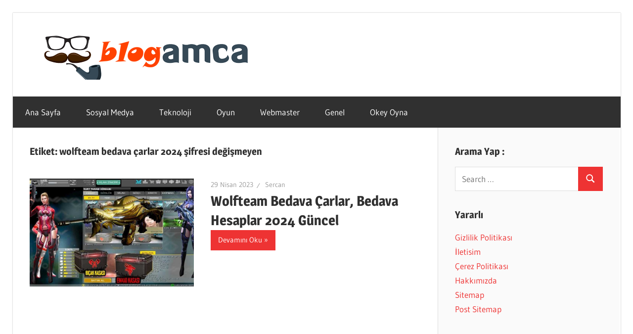

--- FILE ---
content_type: text/html; charset=UTF-8
request_url: https://blogamca.com/tag/wolfteam-bedava-carlar-2024-sifresi-degismeyen/
body_size: 12238
content:
<!DOCTYPE html>
<html lang="tr">

<head>


<meta charset="UTF-8">
<meta name="viewport" content="width=device-width, initial-scale=1">
<link rel="profile" href="https://gmpg.org/xfn/11">
<link rel="alternate" type="application/rss+xml" title="Blogamca fedburner" href="https://feeds.feedburner.com/blogamca/a1dmDz1Kd7J" />
<link rel="pingback" href="https://blogamca.com/xmlrpc.php">
<meta name="google" content="notranslate">
<meta name='robots' content='index, follow, max-image-preview:large, max-snippet:-1, max-video-preview:-1' />

	<!-- This site is optimized with the Yoast SEO plugin v24.5 - https://yoast.com/wordpress/plugins/seo/ -->
	<title>wolfteam bedava çarlar 2024 şifresi değişmeyen arşivleri - Blogamca 2025</title>
	<link rel="canonical" href="https://blogamca.com/tag/wolfteam-bedava-carlar-2024-sifresi-degismeyen/" />
	<meta property="og:locale" content="tr_TR" />
	<meta property="og:type" content="article" />
	<meta property="og:title" content="wolfteam bedava çarlar 2024 şifresi değişmeyen arşivleri - Blogamca 2025" />
	<meta property="og:url" content="https://blogamca.com/tag/wolfteam-bedava-carlar-2024-sifresi-degismeyen/" />
	<meta property="og:site_name" content="Blogamca 2025" />
	<meta name="twitter:card" content="summary_large_image" />
	<script type="application/ld+json" class="yoast-schema-graph">{"@context":"https://schema.org","@graph":[{"@type":"CollectionPage","@id":"https://blogamca.com/tag/wolfteam-bedava-carlar-2024-sifresi-degismeyen/","url":"https://blogamca.com/tag/wolfteam-bedava-carlar-2024-sifresi-degismeyen/","name":"wolfteam bedava çarlar 2024 şifresi değişmeyen arşivleri - Blogamca 2025","isPartOf":{"@id":"https://blogamca.com/#website"},"primaryImageOfPage":{"@id":"https://blogamca.com/tag/wolfteam-bedava-carlar-2024-sifresi-degismeyen/#primaryimage"},"image":{"@id":"https://blogamca.com/tag/wolfteam-bedava-carlar-2024-sifresi-degismeyen/#primaryimage"},"thumbnailUrl":"https://blogamca.com/wp-content/uploads/2020/12/wolfteam-bedava-carlar.jpg","breadcrumb":{"@id":"https://blogamca.com/tag/wolfteam-bedava-carlar-2024-sifresi-degismeyen/#breadcrumb"},"inLanguage":"tr"},{"@type":"ImageObject","inLanguage":"tr","@id":"https://blogamca.com/tag/wolfteam-bedava-carlar-2024-sifresi-degismeyen/#primaryimage","url":"https://blogamca.com/wp-content/uploads/2020/12/wolfteam-bedava-carlar.jpg","contentUrl":"https://blogamca.com/wp-content/uploads/2020/12/wolfteam-bedava-carlar.jpg","width":1024,"height":576,"caption":"wolfteam bedava çarlar"},{"@type":"BreadcrumbList","@id":"https://blogamca.com/tag/wolfteam-bedava-carlar-2024-sifresi-degismeyen/#breadcrumb","itemListElement":[{"@type":"ListItem","position":1,"name":"Ana sayfa","item":"https://blogamca.com/"},{"@type":"ListItem","position":2,"name":"wolfteam bedava çarlar 2024 şifresi değişmeyen"}]},{"@type":"WebSite","@id":"https://blogamca.com/#website","url":"https://blogamca.com/","name":"Blogamca 2025","description":"Teknoloji, Haber, Bilgi - Blogların Amcası","publisher":{"@id":"https://blogamca.com/#organization"},"potentialAction":[{"@type":"SearchAction","target":{"@type":"EntryPoint","urlTemplate":"https://blogamca.com/?s={search_term_string}"},"query-input":{"@type":"PropertyValueSpecification","valueRequired":true,"valueName":"search_term_string"}}],"inLanguage":"tr"},{"@type":"Organization","@id":"https://blogamca.com/#organization","name":"Blogamca","url":"https://blogamca.com/","logo":{"@type":"ImageObject","inLanguage":"tr","@id":"https://blogamca.com/#/schema/logo/image/","url":"https://blogamca.com/wp-content/uploads/2020/10/blogamca.png","contentUrl":"https://blogamca.com/wp-content/uploads/2020/10/blogamca.png","width":470,"height":246,"caption":"Blogamca"},"image":{"@id":"https://blogamca.com/#/schema/logo/image/"}}]}</script>
	<!-- / Yoast SEO plugin. -->


<link rel="alternate" type="application/rss+xml" title="Blogamca 2025 &raquo; akışı" href="https://blogamca.com/feed/" />
<link rel="alternate" type="application/rss+xml" title="Blogamca 2025 &raquo; yorum akışı" href="https://blogamca.com/comments/feed/" />
<link rel="alternate" type="application/rss+xml" title="Blogamca 2025 &raquo; wolfteam bedava çarlar 2024 şifresi değişmeyen etiket akışı" href="https://blogamca.com/tag/wolfteam-bedava-carlar-2024-sifresi-degismeyen/feed/" />
<script type="text/javascript">
/* <![CDATA[ */
window._wpemojiSettings = {"baseUrl":"https:\/\/s.w.org\/images\/core\/emoji\/15.0.3\/72x72\/","ext":".png","svgUrl":"https:\/\/s.w.org\/images\/core\/emoji\/15.0.3\/svg\/","svgExt":".svg","source":{"concatemoji":"https:\/\/blogamca.com\/wp-includes\/js\/wp-emoji-release.min.js?ver=6.5.7"}};
/*! This file is auto-generated */
!function(i,n){var o,s,e;function c(e){try{var t={supportTests:e,timestamp:(new Date).valueOf()};sessionStorage.setItem(o,JSON.stringify(t))}catch(e){}}function p(e,t,n){e.clearRect(0,0,e.canvas.width,e.canvas.height),e.fillText(t,0,0);var t=new Uint32Array(e.getImageData(0,0,e.canvas.width,e.canvas.height).data),r=(e.clearRect(0,0,e.canvas.width,e.canvas.height),e.fillText(n,0,0),new Uint32Array(e.getImageData(0,0,e.canvas.width,e.canvas.height).data));return t.every(function(e,t){return e===r[t]})}function u(e,t,n){switch(t){case"flag":return n(e,"\ud83c\udff3\ufe0f\u200d\u26a7\ufe0f","\ud83c\udff3\ufe0f\u200b\u26a7\ufe0f")?!1:!n(e,"\ud83c\uddfa\ud83c\uddf3","\ud83c\uddfa\u200b\ud83c\uddf3")&&!n(e,"\ud83c\udff4\udb40\udc67\udb40\udc62\udb40\udc65\udb40\udc6e\udb40\udc67\udb40\udc7f","\ud83c\udff4\u200b\udb40\udc67\u200b\udb40\udc62\u200b\udb40\udc65\u200b\udb40\udc6e\u200b\udb40\udc67\u200b\udb40\udc7f");case"emoji":return!n(e,"\ud83d\udc26\u200d\u2b1b","\ud83d\udc26\u200b\u2b1b")}return!1}function f(e,t,n){var r="undefined"!=typeof WorkerGlobalScope&&self instanceof WorkerGlobalScope?new OffscreenCanvas(300,150):i.createElement("canvas"),a=r.getContext("2d",{willReadFrequently:!0}),o=(a.textBaseline="top",a.font="600 32px Arial",{});return e.forEach(function(e){o[e]=t(a,e,n)}),o}function t(e){var t=i.createElement("script");t.src=e,t.defer=!0,i.head.appendChild(t)}"undefined"!=typeof Promise&&(o="wpEmojiSettingsSupports",s=["flag","emoji"],n.supports={everything:!0,everythingExceptFlag:!0},e=new Promise(function(e){i.addEventListener("DOMContentLoaded",e,{once:!0})}),new Promise(function(t){var n=function(){try{var e=JSON.parse(sessionStorage.getItem(o));if("object"==typeof e&&"number"==typeof e.timestamp&&(new Date).valueOf()<e.timestamp+604800&&"object"==typeof e.supportTests)return e.supportTests}catch(e){}return null}();if(!n){if("undefined"!=typeof Worker&&"undefined"!=typeof OffscreenCanvas&&"undefined"!=typeof URL&&URL.createObjectURL&&"undefined"!=typeof Blob)try{var e="postMessage("+f.toString()+"("+[JSON.stringify(s),u.toString(),p.toString()].join(",")+"));",r=new Blob([e],{type:"text/javascript"}),a=new Worker(URL.createObjectURL(r),{name:"wpTestEmojiSupports"});return void(a.onmessage=function(e){c(n=e.data),a.terminate(),t(n)})}catch(e){}c(n=f(s,u,p))}t(n)}).then(function(e){for(var t in e)n.supports[t]=e[t],n.supports.everything=n.supports.everything&&n.supports[t],"flag"!==t&&(n.supports.everythingExceptFlag=n.supports.everythingExceptFlag&&n.supports[t]);n.supports.everythingExceptFlag=n.supports.everythingExceptFlag&&!n.supports.flag,n.DOMReady=!1,n.readyCallback=function(){n.DOMReady=!0}}).then(function(){return e}).then(function(){var e;n.supports.everything||(n.readyCallback(),(e=n.source||{}).concatemoji?t(e.concatemoji):e.wpemoji&&e.twemoji&&(t(e.twemoji),t(e.wpemoji)))}))}((window,document),window._wpemojiSettings);
/* ]]> */
</script>
<link rel='stylesheet' id='wellington-theme-fonts-css' href='https://blogamca.com/wp-content/fonts/9bb4e5ab0af6c2cccb5371cbac7db20d.css?ver=20201110' type='text/css' media='all' />
<style id='wp-emoji-styles-inline-css' type='text/css'>

	img.wp-smiley, img.emoji {
		display: inline !important;
		border: none !important;
		box-shadow: none !important;
		height: 1em !important;
		width: 1em !important;
		margin: 0 0.07em !important;
		vertical-align: -0.1em !important;
		background: none !important;
		padding: 0 !important;
	}
</style>
<link rel='stylesheet' id='wp-block-library-css' href='https://blogamca.com/wp-includes/css/dist/block-library/style.min.css?ver=6.5.7' type='text/css' media='all' />
<style id='classic-theme-styles-inline-css' type='text/css'>
/*! This file is auto-generated */
.wp-block-button__link{color:#fff;background-color:#32373c;border-radius:9999px;box-shadow:none;text-decoration:none;padding:calc(.667em + 2px) calc(1.333em + 2px);font-size:1.125em}.wp-block-file__button{background:#32373c;color:#fff;text-decoration:none}
</style>
<style id='global-styles-inline-css' type='text/css'>
body{--wp--preset--color--black: #000000;--wp--preset--color--cyan-bluish-gray: #abb8c3;--wp--preset--color--white: #ffffff;--wp--preset--color--pale-pink: #f78da7;--wp--preset--color--vivid-red: #cf2e2e;--wp--preset--color--luminous-vivid-orange: #ff6900;--wp--preset--color--luminous-vivid-amber: #fcb900;--wp--preset--color--light-green-cyan: #7bdcb5;--wp--preset--color--vivid-green-cyan: #00d084;--wp--preset--color--pale-cyan-blue: #8ed1fc;--wp--preset--color--vivid-cyan-blue: #0693e3;--wp--preset--color--vivid-purple: #9b51e0;--wp--preset--color--primary: #ee3333;--wp--preset--color--secondary: #d51a1a;--wp--preset--color--tertiary: #bb0000;--wp--preset--color--accent: #3333ee;--wp--preset--color--highlight: #eeee33;--wp--preset--color--light-gray: #fafafa;--wp--preset--color--gray: #999999;--wp--preset--color--dark-gray: #303030;--wp--preset--gradient--vivid-cyan-blue-to-vivid-purple: linear-gradient(135deg,rgba(6,147,227,1) 0%,rgb(155,81,224) 100%);--wp--preset--gradient--light-green-cyan-to-vivid-green-cyan: linear-gradient(135deg,rgb(122,220,180) 0%,rgb(0,208,130) 100%);--wp--preset--gradient--luminous-vivid-amber-to-luminous-vivid-orange: linear-gradient(135deg,rgba(252,185,0,1) 0%,rgba(255,105,0,1) 100%);--wp--preset--gradient--luminous-vivid-orange-to-vivid-red: linear-gradient(135deg,rgba(255,105,0,1) 0%,rgb(207,46,46) 100%);--wp--preset--gradient--very-light-gray-to-cyan-bluish-gray: linear-gradient(135deg,rgb(238,238,238) 0%,rgb(169,184,195) 100%);--wp--preset--gradient--cool-to-warm-spectrum: linear-gradient(135deg,rgb(74,234,220) 0%,rgb(151,120,209) 20%,rgb(207,42,186) 40%,rgb(238,44,130) 60%,rgb(251,105,98) 80%,rgb(254,248,76) 100%);--wp--preset--gradient--blush-light-purple: linear-gradient(135deg,rgb(255,206,236) 0%,rgb(152,150,240) 100%);--wp--preset--gradient--blush-bordeaux: linear-gradient(135deg,rgb(254,205,165) 0%,rgb(254,45,45) 50%,rgb(107,0,62) 100%);--wp--preset--gradient--luminous-dusk: linear-gradient(135deg,rgb(255,203,112) 0%,rgb(199,81,192) 50%,rgb(65,88,208) 100%);--wp--preset--gradient--pale-ocean: linear-gradient(135deg,rgb(255,245,203) 0%,rgb(182,227,212) 50%,rgb(51,167,181) 100%);--wp--preset--gradient--electric-grass: linear-gradient(135deg,rgb(202,248,128) 0%,rgb(113,206,126) 100%);--wp--preset--gradient--midnight: linear-gradient(135deg,rgb(2,3,129) 0%,rgb(40,116,252) 100%);--wp--preset--font-size--small: 13px;--wp--preset--font-size--medium: 20px;--wp--preset--font-size--large: 36px;--wp--preset--font-size--x-large: 42px;--wp--preset--spacing--20: 0.44rem;--wp--preset--spacing--30: 0.67rem;--wp--preset--spacing--40: 1rem;--wp--preset--spacing--50: 1.5rem;--wp--preset--spacing--60: 2.25rem;--wp--preset--spacing--70: 3.38rem;--wp--preset--spacing--80: 5.06rem;--wp--preset--shadow--natural: 6px 6px 9px rgba(0, 0, 0, 0.2);--wp--preset--shadow--deep: 12px 12px 50px rgba(0, 0, 0, 0.4);--wp--preset--shadow--sharp: 6px 6px 0px rgba(0, 0, 0, 0.2);--wp--preset--shadow--outlined: 6px 6px 0px -3px rgba(255, 255, 255, 1), 6px 6px rgba(0, 0, 0, 1);--wp--preset--shadow--crisp: 6px 6px 0px rgba(0, 0, 0, 1);}:where(.is-layout-flex){gap: 0.5em;}:where(.is-layout-grid){gap: 0.5em;}body .is-layout-flex{display: flex;}body .is-layout-flex{flex-wrap: wrap;align-items: center;}body .is-layout-flex > *{margin: 0;}body .is-layout-grid{display: grid;}body .is-layout-grid > *{margin: 0;}:where(.wp-block-columns.is-layout-flex){gap: 2em;}:where(.wp-block-columns.is-layout-grid){gap: 2em;}:where(.wp-block-post-template.is-layout-flex){gap: 1.25em;}:where(.wp-block-post-template.is-layout-grid){gap: 1.25em;}.has-black-color{color: var(--wp--preset--color--black) !important;}.has-cyan-bluish-gray-color{color: var(--wp--preset--color--cyan-bluish-gray) !important;}.has-white-color{color: var(--wp--preset--color--white) !important;}.has-pale-pink-color{color: var(--wp--preset--color--pale-pink) !important;}.has-vivid-red-color{color: var(--wp--preset--color--vivid-red) !important;}.has-luminous-vivid-orange-color{color: var(--wp--preset--color--luminous-vivid-orange) !important;}.has-luminous-vivid-amber-color{color: var(--wp--preset--color--luminous-vivid-amber) !important;}.has-light-green-cyan-color{color: var(--wp--preset--color--light-green-cyan) !important;}.has-vivid-green-cyan-color{color: var(--wp--preset--color--vivid-green-cyan) !important;}.has-pale-cyan-blue-color{color: var(--wp--preset--color--pale-cyan-blue) !important;}.has-vivid-cyan-blue-color{color: var(--wp--preset--color--vivid-cyan-blue) !important;}.has-vivid-purple-color{color: var(--wp--preset--color--vivid-purple) !important;}.has-black-background-color{background-color: var(--wp--preset--color--black) !important;}.has-cyan-bluish-gray-background-color{background-color: var(--wp--preset--color--cyan-bluish-gray) !important;}.has-white-background-color{background-color: var(--wp--preset--color--white) !important;}.has-pale-pink-background-color{background-color: var(--wp--preset--color--pale-pink) !important;}.has-vivid-red-background-color{background-color: var(--wp--preset--color--vivid-red) !important;}.has-luminous-vivid-orange-background-color{background-color: var(--wp--preset--color--luminous-vivid-orange) !important;}.has-luminous-vivid-amber-background-color{background-color: var(--wp--preset--color--luminous-vivid-amber) !important;}.has-light-green-cyan-background-color{background-color: var(--wp--preset--color--light-green-cyan) !important;}.has-vivid-green-cyan-background-color{background-color: var(--wp--preset--color--vivid-green-cyan) !important;}.has-pale-cyan-blue-background-color{background-color: var(--wp--preset--color--pale-cyan-blue) !important;}.has-vivid-cyan-blue-background-color{background-color: var(--wp--preset--color--vivid-cyan-blue) !important;}.has-vivid-purple-background-color{background-color: var(--wp--preset--color--vivid-purple) !important;}.has-black-border-color{border-color: var(--wp--preset--color--black) !important;}.has-cyan-bluish-gray-border-color{border-color: var(--wp--preset--color--cyan-bluish-gray) !important;}.has-white-border-color{border-color: var(--wp--preset--color--white) !important;}.has-pale-pink-border-color{border-color: var(--wp--preset--color--pale-pink) !important;}.has-vivid-red-border-color{border-color: var(--wp--preset--color--vivid-red) !important;}.has-luminous-vivid-orange-border-color{border-color: var(--wp--preset--color--luminous-vivid-orange) !important;}.has-luminous-vivid-amber-border-color{border-color: var(--wp--preset--color--luminous-vivid-amber) !important;}.has-light-green-cyan-border-color{border-color: var(--wp--preset--color--light-green-cyan) !important;}.has-vivid-green-cyan-border-color{border-color: var(--wp--preset--color--vivid-green-cyan) !important;}.has-pale-cyan-blue-border-color{border-color: var(--wp--preset--color--pale-cyan-blue) !important;}.has-vivid-cyan-blue-border-color{border-color: var(--wp--preset--color--vivid-cyan-blue) !important;}.has-vivid-purple-border-color{border-color: var(--wp--preset--color--vivid-purple) !important;}.has-vivid-cyan-blue-to-vivid-purple-gradient-background{background: var(--wp--preset--gradient--vivid-cyan-blue-to-vivid-purple) !important;}.has-light-green-cyan-to-vivid-green-cyan-gradient-background{background: var(--wp--preset--gradient--light-green-cyan-to-vivid-green-cyan) !important;}.has-luminous-vivid-amber-to-luminous-vivid-orange-gradient-background{background: var(--wp--preset--gradient--luminous-vivid-amber-to-luminous-vivid-orange) !important;}.has-luminous-vivid-orange-to-vivid-red-gradient-background{background: var(--wp--preset--gradient--luminous-vivid-orange-to-vivid-red) !important;}.has-very-light-gray-to-cyan-bluish-gray-gradient-background{background: var(--wp--preset--gradient--very-light-gray-to-cyan-bluish-gray) !important;}.has-cool-to-warm-spectrum-gradient-background{background: var(--wp--preset--gradient--cool-to-warm-spectrum) !important;}.has-blush-light-purple-gradient-background{background: var(--wp--preset--gradient--blush-light-purple) !important;}.has-blush-bordeaux-gradient-background{background: var(--wp--preset--gradient--blush-bordeaux) !important;}.has-luminous-dusk-gradient-background{background: var(--wp--preset--gradient--luminous-dusk) !important;}.has-pale-ocean-gradient-background{background: var(--wp--preset--gradient--pale-ocean) !important;}.has-electric-grass-gradient-background{background: var(--wp--preset--gradient--electric-grass) !important;}.has-midnight-gradient-background{background: var(--wp--preset--gradient--midnight) !important;}.has-small-font-size{font-size: var(--wp--preset--font-size--small) !important;}.has-medium-font-size{font-size: var(--wp--preset--font-size--medium) !important;}.has-large-font-size{font-size: var(--wp--preset--font-size--large) !important;}.has-x-large-font-size{font-size: var(--wp--preset--font-size--x-large) !important;}
.wp-block-navigation a:where(:not(.wp-element-button)){color: inherit;}
:where(.wp-block-post-template.is-layout-flex){gap: 1.25em;}:where(.wp-block-post-template.is-layout-grid){gap: 1.25em;}
:where(.wp-block-columns.is-layout-flex){gap: 2em;}:where(.wp-block-columns.is-layout-grid){gap: 2em;}
.wp-block-pullquote{font-size: 1.5em;line-height: 1.6;}
</style>
<link rel='stylesheet' id='ez-toc-css' href='https://blogamca.com/wp-content/plugins/easy-table-of-contents/assets/css/screen.min.css?ver=2.0.72' type='text/css' media='all' />
<style id='ez-toc-inline-css' type='text/css'>
div#ez-toc-container .ez-toc-title {font-size: 120%;}div#ez-toc-container .ez-toc-title {font-weight: 500;}div#ez-toc-container ul li {font-size: 95%;}div#ez-toc-container ul li {font-weight: 500;}div#ez-toc-container nav ul ul li {font-size: 90%;}
.ez-toc-container-direction {direction: ltr;}.ez-toc-counter ul{counter-reset: item ;}.ez-toc-counter nav ul li a::before {content: counters(item, '.', decimal) '. ';display: inline-block;counter-increment: item;flex-grow: 0;flex-shrink: 0;margin-right: .2em; float: left; }.ez-toc-widget-direction {direction: ltr;}.ez-toc-widget-container ul{counter-reset: item ;}.ez-toc-widget-container nav ul li a::before {content: counters(item, '.', decimal) '. ';display: inline-block;counter-increment: item;flex-grow: 0;flex-shrink: 0;margin-right: .2em; float: left; }
</style>
<link rel='stylesheet' id='wellington-stylesheet-css' href='https://blogamca.com/wp-content/themes/wellington/style.css?ver=2.1.9' type='text/css' media='all' />
<style id='wellington-stylesheet-inline-css' type='text/css'>
.site-title, .site-description { position: absolute; clip: rect(1px, 1px, 1px, 1px); width: 1px; height: 1px; overflow: hidden; }
</style>
<link rel='stylesheet' id='wellington-safari-flexbox-fixes-css' href='https://blogamca.com/wp-content/themes/wellington/assets/css/safari-flexbox-fixes.css?ver=20200420' type='text/css' media='all' />
<!--[if lt IE 9]>
<script type="text/javascript" src="https://blogamca.com/wp-content/themes/wellington/assets/js/html5shiv.min.js?ver=3.7.3" id="html5shiv-js"></script>
<![endif]-->
<script type="text/javascript" src="https://blogamca.com/wp-content/themes/wellington/assets/js/svgxuse.min.js?ver=1.2.6" id="svgxuse-js"></script>
<link rel="https://api.w.org/" href="https://blogamca.com/wp-json/" /><link rel="alternate" type="application/json" href="https://blogamca.com/wp-json/wp/v2/tags/3214" /><link rel="EditURI" type="application/rsd+xml" title="RSD" href="https://blogamca.com/xmlrpc.php?rsd" />
<meta name="generator" content="WordPress 6.5.7" />
<style type="text/css" id="custom-background-css">
body.custom-background { background-color: #ffffff; }
</style>
	<link rel="icon" href="https://blogamca.com/wp-content/uploads/2019/11/Blogamca-logoo-1-150x150.png" sizes="32x32" />
<link rel="icon" href="https://blogamca.com/wp-content/uploads/2019/11/Blogamca-logoo-1.png" sizes="192x192" />
<link rel="apple-touch-icon" href="https://blogamca.com/wp-content/uploads/2019/11/Blogamca-logoo-1.png" />
<meta name="msapplication-TileImage" content="https://blogamca.com/wp-content/uploads/2019/11/Blogamca-logoo-1.png" />
<!-- Google tag (gtag.js) -->
<script async src="https://www.googletagmanager.com/gtag/js?id=G-S9B4GLEY10"></script>
<script>
  window.dataLayer = window.dataLayer || [];
  function gtag(){dataLayer.push(arguments);}
  gtag('js', new Date());

  gtag('config', 'G-S9B4GLEY10');
</script>
<script type="application/ld+json">
{
"@context": "https://schema.org",
 "@type": "LocalBusiness",
  "name": "Blog Amca",
  "logo": "https://blogamca.com/wp-content/uploads/2019/12/cropped-blogamca.png",
  "image": "https://blogamca.com/wp-content/uploads/2019/12/cropped-blogamca.png",
  "description": "Güncel, özgün ve ücretsiz makaleler paylaşan bir kişisel blog sitesi diyebiliriz. Oyun, hesap, sosyal medya ve çok daha fazla konuda bilgi burada.",
  "url": "https://blogamca.com",
  "telephone": "+905448547477",
  "priceRange": "$",
  "address": {
    "@type": "PostalAddress",
    "streetAddress": "Turgut Reis Mh.",
    "addressLocality": "Sultanbeyli",
  "addressRegion": "İstanbul",
    "postalCode": "34930",
    "addressCountry": "TR"
  },
  "openingHoursSpecification": {
    "@type": "OpeningHoursSpecification",
    "dayOfWeek": [
      "Monday",
      "Tuesday",
      "Wednesday",
      "Thursday",
      "Friday",
      "Saturday",
      "Sunday"
    ],
    "opens": "00:00",
    "closes": "23:59"
  },
  "sameAs": [
"https://tr.pinterest.com/blogamcacom/_profile/",
"https://www.goodreads.com/user/show/177300176-blogamca",
"https://www.cake.me/me/blogamcacom",
"https://maps.roadtrippers.com/people/blogamcacom",
"https://apk.tw/space-uid-7200842.html",
"https://buyandsellhair.com/author/blogamcacom/",
"https://writexo.com/share/gz0rg280",
"http://bbs.sdhuifa.com/home.php?mod=space&uid=877271",
"https://jszst.com.cn/home.php?mod=space&uid=5877317",
"https://www.wikidot.com/user:info/blogamcacom",
"https://miarroba.com/blogamcacom",
"https://disqus.com/by/blogamca/about/",
"https://independent.academia.edu/BlogAmca",
"https://www.fundable.com/user-1183454",
"https://www.deviantart.com/blogamcacom",
"https://os.mbed.com/users/blogamcacom/",
"https://hubpages.com/@blogamca",
"http://www.jbt4.com/home.php?mod=space&uid=8635065",
"https://tapas.io/blogamcacom",
"http://www.rohitab.com/discuss/user/2871433-blogamcacom/",
"https://iszene.com/user-287804.html",
"https://sketchfab.com/blogamcacom",
"https://www.giveawayoftheday.com/forums/profile/864788",
"https://3dprintboard.com/member.php?161867-blogamcacom",
"https://www.anime-planet.com/users/blogamcacom",
"https://www.myminifactory.com/users/blogamcacom",
"https://www.nintendo-master.com/profil/blogamcacom",
"https://kuula.co/profile/blogamcacom",
"https://kktix.com/user/7572623",
"https://confengine.com/user/blog-amca",
"https://hypothes.is/users/blogamcacom",
"https://www.openstreetmap.org/user/BlogAmcaCom",
"https://ficwad.com/a/blogamcacom",
"https://vocal.media/authors/blog-amca",
"https://giphy.com/channel/blogamcacom",
"https://speakerdeck.com/blogamcacom",
"https://www.bitchute.com/channel/fNaXUuD72Pj9",
"https://www.designspiration.com/blogamcacom/",
"https://hackerone.com/blogamcacom",
"https://roomstyler.com/users/blogamcacom",
"https://www.bitsdujour.com/profiles/wVfTNG",
"https://forum.index.hu/User/UserDescription?u=2110392",
"https://booklog.jp/users/blogamcacom/profile",
"https://luvly.co/users/blogamcacom",
"https://www.shippingexplorer.net/en/user/blogamcacom/173576",
"https://the-dots.com/users/blog-amca-1948228",
"https://www.magcloud.com/user/petrolkrizi",
"https://files.fm/blogamcacom/info",
"http://www.fanart-central.net/user/blogamcacom/profile",
"https://forum.singaporeexpats.com/memberlist.php?mode=viewprofile&u=677993",
"https://community.hodinkee.com/members/blogamcacom",
"https://www.weddingbee.com/members/blogamcacom/",
"https://suzuri.jp/blogamcacom",
"https://www.artstation.com/blogamca7/profile",
"https://quomon.es/Profile/blogamcacom",
"http://freestyler.ws/user/555658/blogamcacom",
"https://www.iniuria.us/forum/member.php?573758-blogamcacom",
"https://dreevoo.com/profile.php?pid=826133",
"https://doodleordie.com/profile/blogamcacom",
"https://www.soshified.com/forums/user/623446-blogamcacom/",
"https://whyp.it/users/87820/blogamcacom",
"https://www.checkli.com/blogamca",
"https://hackaday.io/blogamcacom",
"https://triberr.com/blogamca",
"https://forum.kryptronic.com/profile.php?id=218592",
"https://m.jingdexian.com/home.php?mod=space&uid=4777665",
"https://pixabay.com/users/51105552/",
"http://www.haxorware.com/forums/member.php?action=profile&uid=385444",
"https://my.omsystem.com/members/blogamcacom",
"https://rapidapi.com/user/blogamcacom",
"https://www.stylevore.com/user/blogamcacom",
"https://hashnode.com/@blogamcacom",
"https://blogamcacom.mypixieset.com/",
"http://prsync.com/blogamca/",
"https://menwiki.men/wiki/User_talk:Blogamcacom",
"https://codeberg.org/blogamcacom",
"https://cameradb.review/wiki/User_talk:Blogamcacom",
"https://funsilo.date/wiki/User_talk:Blogamcacom",
"https://timeoftheworld.date/wiki/User_talk:Blogamcacom",
"https://www.giantbomb.com/profile/blogamcacom/",
"https://www.ameba.jp/profile/general/blogamcacom/",
"https://www.mazafakas.com/user/profile/7209190",
"https://www.rctech.net/forum/members/blogamcacom-483828.html",
"https://www.hogwartsishere.com/1736246/",
"https://wpfr.net/support/utilisateurs/blogamcacom/",
"https://schoolido.lu/user/blogamcacom/",
"https://www.fuelly.com/driver/blogamca",
"https://newspicks.com/user/11553981/",
"https://www.canadavisa.com/canada-immigration-discussion-board/members/blogamcacom.1296551/#about",
"https://www.elephantjournal.com/profile/blogamcacom/",
"https://king-wifi.win/wiki/User_talk:Blogamcacom",
"https://robertsspaceindustries.com/en/citizens/blogamcacom",
"https://hanson.net/users/blogamcacom",
"https://www.flyingv.cc/users/1374019",
"https://letterboxd.com/blogamcacom/",
"https://talk.plesk.com/members/blogamcacom.431974/#about",
"https://hub.docker.com/u/blogamcacom",
"https://500px.com/p/blogamcacom?view=photos",
"https://qna.habr.com/user/blogamcacom",
"https://3dwarehouse.sketchup.com/user/62297221-6547-4ec6-8b22-9245a489f7ca",
"https://www.spigotmc.org/members/blogamcacom.2327607/#info",
"https://stocktwits.com/blogamcacom",
"https://varecha.pravda.sk/profil/blogamcacom/o-mne/",
"https://www.bandlab.com/blogamcacom",
"https://www.speedrun.com/users/blogamcacom",
"https://photoclub.canadiangeographic.ca/profile/21640880",
"https://reactos.org/forum/memberlist.php?mode=viewprofile&u=149775",
"https://velog.io/@blogamcacom/about",
"https://www.anobii.com/en/01a4931213cc72f74f/profile/activity",
"https://app.talkshoe.com/user/blogamcacom",
"https://www.dermandar.com/user/blogamcacom/",
"https://www.chordie.com/forum/profile.php?id=2343552",
"https://www.jetphotos.com/photographer/560373",
"https://www.facer.io/u/blogamca",
"https://www.faneo.es/users/blogamcacom/",
"https://malt-orden.info/userinfo.php?uid=406518",
"https://slatestarcodex.com/author/blogamcacom/",
"https://postgresconf.org/users/blog-amca",
"https://zrzutka.pl/profile/blogamca-813908",
"https://www.rwaq.org/users/blogamcacom-20250701133755/",
"https://secondstreet.ru/profile/blogamcacom/",
"https://www.hoaxbuster.com/redacteur/blogamca",
"https://golden-forum.com/memberlist.php?mode=viewprofile&u=190326",
"https://www.udrpsearch.com/user/blogamca",
"https://jerseyboysblog.com/forum/member.php?action=profile&uid=39829",
"https://jobs.lajobsportal.org/profiles/6829003-blog-amca",
"https://bulkwp.com/support-forums/users/blogamcacom/",
"https://www.ozbargain.com.au/user/567704",
"https://www.bloggportalen.se/BlogPortal/view/ReportBlog?id=250242",
"http://phpbt.online.fr/profile.php?mode=view&uid=54176",
"https://pc.poradna.net/users/993943781-blogamcacom",
"https://www.investagrams.com/Profile/blogamca",
"https://www.atozed.com/forums/user-38295.html",
"https://community.wongcw.com/blogamcacom",
"https://vc.ru/id5064918",
"https://biomolecula.ru/authors/71193",
"https://jobs.suncommunitynews.com/profiles/6829200-blog-amca",
"https://community.jamf.com/t5/user/viewprofilepage/user-id/192840",
"https://jobs.westerncity.com/profiles/6829522-blog-amca",
"https://www.skypixel.com/users/djiuser-jupzg2xtmfmg",
"https://cfgfactory.com/user/318467",
"https://jobs.landscapeindustrycareers.org/profiles/6829566-blog-amca",
"https://www.postman.com/blogamca",
"https://en.islcollective.com/portfolio/12607125",
"https://www.criminalelement.com/members/blogamcacom/profile/",
"https://www.ebluejay.com/feedbacks/view_feedback/blogamca",
"https://forum.oceandatalab.com/user-17483.html",
"https://gamblingtherapy.org/forum/users/blogamcacom/",
"https://dev.muvizu.com/Profile/blogamcacom/Latest",
"https://uno-en-ligne.com/profile.php?user=396622",
"https://activepages.com.au/profile/blogamcacom",
"https://poipiku.com/11910014/",
"https://musikersuche.musicstore.de/profil/blogamca/",
"https://fora.babinet.cz/profile.php?section=personal&id=84411",
"https://bbcovenant.guildlaunch.com/users/blog/6679997/?mode=view&gid=97523",
"https://log.concept2.com/profile/2641967",
"https://swaay.com/u/blogamcacom/about/",
"https://soundcloud.com/blogamca",
"https://www.twitch.tv/blogamca22",
"https://www.behance.net/blogamca",
"https://www.instapaper.com/p/blogamca",
"https://www.gta5-mods.com/users/blogamca",
"https://coub.com/blogamca",
"https://myanimelist.net/profile/blogamca",
"https://my.archdaily.com/us/@blogamca",
"https://tawk.to/blogamca",
"https://blogamca.hashnode.dev/blogamca",
"https://www.gaiaonline.com/profiles/blogamca/46648671/",
"https://audiomack.com/blogamca",
"https://leetcode.com/blogamca/",
"https://coolors.co/u/blogamca",
"https://unsplash.com/@blogamca",
"https://blogamca.jimdosite.com/",
"https://www.zazzle.com/mbr/238562922730632921",
"https://www.brownbook.net/user-profile/5465118/",
"https://reedsy.com/discovery/user/blogamca",
"https://www.hackerearth.com/@jihab85242",
"https://wakelet.com/@blogamca18018",
"https://peatix.com/user/21769176",
"https://penzu.com/public/083bb6166e202571",
"https://experiment.com/users/bblogamca",
"https://www.pearltrees.com/blogamca",
"https://wefunder.com/blogamca",
"https://imageevent.com/blogamca",
"https://friendtalk.mn.co/members/23490638",
"https://slides.com/blogamca/",
"https://www.demilked.com/author/blogamca/",
"https://www.pubpub.org/user/blog-amca",
"https://opencollective.com/blog-amca",
"https://endurable-locust-000.notion.site/Blogamca-35ff34a5775e433597f5fe0da4f2349b",
"https://pastelink.net/fmh5la44",
"https://fairygodboss.com/users/profile/AK3fS6mqYR/blogamca",
"https://www.codingame.com/profile/10f9fc1500d6660f2e93f6ab38e6d88b4227406",
"https://www.jigsawplanet.com/blogamca?viewas=12d1cc2fe9b8",
"https://gitlab.com/blogamca",
"https://www.intensedebate.com/people/blogamca",
"https://pxhere.com/en/photographer/4231932",
"https://www.longisland.com/profile/blogamca/",
"https://anyflip.com/homepage/pvfpj",
"https://pinshape.com/users/3986506-blogamca",
"https://allmyfaves.com/blogamca",
"https://www.warriorforum.com/members/blogamca.html",
"https://www.pexels.com/@blog-amca-1165439332/",
"https://www.slideserve.com/blogamca",
"https://www.divephotoguide.com/user/blogamca",
"https://camp-fire.jp/profile/blogamca",
"https://subscribe.ru/author/31406075",
"https://issuu.com/blogamca",
"https://replit.com/@jihab85242",
"https://fliphtml5.com/tr/homepage/eydim/blogamca/",
"https://www.free-ebooks.net/profile/1559001/blog-amca",
"http://qooh.me/blogamca",
"https://pubhtml5.com/homepage/kpgep/",
"https://justpaste.it/as6yb",
"https://www.liveinternet.ru/users/blogamca/blog",
"https://profile.hatena.ne.jp/blogamca/profile",
"https://www.indiegogo.com/individuals/37551991",
"https://www.mixcloud.com/blogamca/",
"https://taz.de/!ku155326/",
"https://list.ly/blogamca/lists",
"https://blogamca.mystrikingly.com/",
"https://www.ted.com/profiles/46659356",
"https://blogamcaa.threadless.com/about",
"https://knowyourmeme.com/users/blog-amca"
  ]
}
</script>
</head>

<body class="archive tag tag-wolfteam-bedava-carlar-2024-sifresi-degismeyen tag-3214 custom-background wp-custom-logo wp-embed-responsive post-layout-one-column">

	
	<div id="header-top" class="header-bar-wrap"></div>

	<div id="page" class="hfeed site">

		<a class="skip-link screen-reader-text" href="#content">Skip to content</a>

		
		<header id="masthead" class="site-header clearfix" role="banner">

			<div class="header-main container clearfix">

				<div id="logo" class="site-branding clearfix">

					<a href="https://blogamca.com/" class="custom-logo-link" rel="home"><img width="470" height="93" src="https://blogamca.com/wp-content/uploads/2019/12/cropped-blogamca.png" class="custom-logo" alt="Blogamca 2025" decoding="async" srcset="https://blogamca.com/wp-content/uploads/2019/12/cropped-blogamca.png 470w, https://blogamca.com/wp-content/uploads/2019/12/cropped-blogamca-300x59.png 300w" sizes="(max-width: 470px) 100vw, 470px" /></a>					
			<p class="site-title"><a href="https://blogamca.com/" rel="home">Blogamca 2025</a></p>

								
			<p class="site-description">Teknoloji, Haber, Bilgi &#8211; Blogların Amcası</p>

			
				</div><!-- .site-branding -->

				<div class="header-widgets clearfix">

					
				</div><!-- .header-widgets -->

			</div><!-- .header-main -->

			

	<div id="main-navigation-wrap" class="primary-navigation-wrap">

		
		<button class="primary-menu-toggle menu-toggle" aria-controls="primary-menu" aria-expanded="false" >
			<svg class="icon icon-menu" aria-hidden="true" role="img"> <use xlink:href="https://blogamca.com/wp-content/themes/wellington/assets/icons/genericons-neue.svg#menu"></use> </svg><svg class="icon icon-close" aria-hidden="true" role="img"> <use xlink:href="https://blogamca.com/wp-content/themes/wellington/assets/icons/genericons-neue.svg#close"></use> </svg>			<span class="menu-toggle-text">Navigation</span>
		</button>

		<div class="primary-navigation">

			<nav id="site-navigation" class="main-navigation" role="navigation"  aria-label="Primary Menu">

				<ul id="primary-menu" class="menu"><li id="menu-item-342" class="menu-item menu-item-type-custom menu-item-object-custom menu-item-home menu-item-342"><a href="https://blogamca.com/">Ana Sayfa</a></li>
<li id="menu-item-340" class="menu-item menu-item-type-taxonomy menu-item-object-category menu-item-340"><a href="https://blogamca.com/kategori/sosyal-medya/">Sosyal Medya</a></li>
<li id="menu-item-220" class="menu-item menu-item-type-taxonomy menu-item-object-category menu-item-220"><a href="https://blogamca.com/kategori/teknoloji/">Teknoloji</a></li>
<li id="menu-item-163" class="menu-item menu-item-type-custom menu-item-object-custom menu-item-163"><a href="https://blogamca.com/kategori/oyun/">Oyun</a></li>
<li id="menu-item-347" class="menu-item menu-item-type-taxonomy menu-item-object-category menu-item-347"><a href="https://blogamca.com/kategori/webmaster/">Webmaster</a></li>
<li id="menu-item-341" class="menu-item menu-item-type-taxonomy menu-item-object-category menu-item-341"><a href="https://blogamca.com/kategori/genel/">Genel</a></li>
<li id="menu-item-4930" class="menu-item menu-item-type-custom menu-item-object-custom menu-item-4930"><a href="https://www.okeyoyna.com">Okey Oyna</a></li>
</ul>			</nav><!-- #site-navigation -->

		</div><!-- .primary-navigation -->

	</div>



		</header><!-- #masthead -->

		
		
		
		
		<div id="content" class="site-content container clearfix">

	<section id="primary" class="content-archive content-area">
		<main id="main" class="site-main" role="main">

		
			<header class="page-header">

				<h1 class="archive-title">Etiket: <span>wolfteam bedava çarlar 2024 şifresi değişmeyen</span></h1>				
			</header><!-- .page-header -->

			<div id="post-wrapper" class="post-wrapper clearfix">

				
<div class="post-column clearfix">

	<article id="post-273" class="post-273 post type-post status-publish format-standard has-post-thumbnail hentry category-oyun tag-wolfteam-bedava-carlar tag-wolfteam-bedava-carlar-2024 tag-wolfteam-bedava-carlar-2024-5-yildiz tag-wolfteam-bedava-carlar-2024-gercek tag-wolfteam-bedava-carlar-2024-guncel tag-wolfteam-bedava-carlar-2024-nakitli tag-wolfteam-bedava-carlar-2024-sifresi-degismeyen tag-wolfteam-bedava-carlar-2024-taklali tag-wolfteam-bedava-hesaplar tag-wolfteam-bedava-hesaplar-2024">

		
			<a class="wp-post-image-link" href="https://blogamca.com/wolfteam-bedava-carlar-hesaplar-2020-guncel/" rel="bookmark">
				<img width="880" height="576" src="https://blogamca.com/wp-content/uploads/2020/12/wolfteam-bedava-carlar-880x576.jpg" class="attachment-post-thumbnail size-post-thumbnail wp-post-image" alt="wolfteam bedava çarlar" decoding="async" fetchpriority="high" srcset="https://blogamca.com/wp-content/uploads/2020/12/wolfteam-bedava-carlar-880x576.jpg 880w, https://blogamca.com/wp-content/uploads/2020/12/wolfteam-bedava-carlar-120x80.jpg 120w" sizes="(max-width: 880px) 100vw, 880px" />			</a>

			
		<header class="entry-header">

			<div class="entry-meta"><span class="meta-date"><a href="https://blogamca.com/wolfteam-bedava-carlar-hesaplar-2020-guncel/" title="12:46" rel="bookmark"><time class="entry-date published updated" datetime="2023-04-29T12:46:00+03:00">29 Nisan 2023</time></a></span><span class="meta-author"> <span class="author vcard"><a class="url fn n" href="https://blogamca.com/author/uflee/" title="View all posts by Sercan" rel="author">Sercan</a></span></span></div>
			<h2 class="entry-title"><a href="https://blogamca.com/wolfteam-bedava-carlar-hesaplar-2020-guncel/" rel="bookmark">Wolfteam Bedava Çarlar, Bedava Hesaplar 2024 Güncel</a></h2>
		</header><!-- .entry-header -->

		<div class="entry-content entry-excerpt clearfix">
						
			<a href="https://blogamca.com/wolfteam-bedava-carlar-hesaplar-2020-guncel/" class="more-link">Devamını Oku</a>

					</div><!-- .entry-content -->

	</article>

</div>

			</div>

			
		
		</main><!-- #main -->
	</section><!-- #primary -->

	
	<section id="secondary" class="sidebar widget-area clearfix" role="complementary">

		<aside id="search-2" class="widget widget_search clearfix"><div class="widget-header"><h3 class="widget-title">Arama Yap :</h3></div>
<form role="search" method="get" class="search-form" action="https://blogamca.com/">
	<label>
		<span class="screen-reader-text">Search for:</span>
		<input type="search" class="search-field"
			placeholder="Search &hellip;"
			value="" name="s"
			title="Search for:" />
	</label>
	<button type="submit" class="search-submit">
		<svg class="icon icon-search" aria-hidden="true" role="img"> <use xlink:href="https://blogamca.com/wp-content/themes/wellington/assets/icons/genericons-neue.svg#search"></use> </svg>		<span class="screen-reader-text">Search</span>
	</button>
</form>
</aside><aside id="custom_html-2" class="widget_text widget widget_custom_html clearfix"><div class="widget-header"><h3 class="widget-title">Yararlı</h3></div><div class="textwidget custom-html-widget"><a href="https://blogamca.com/gizlilik-politikasi/">Gizlilik Politikası</a><br /> 

<a href="https://blogamca.com/iletisim/"> İletisim </a><br/>

<a href="https://blogamca.com/cerez-politikasi/">Çerez Politikası</a><br />

<a href="https://blogamca.com/hakkimizda/">Hakkımızda</a><br />

<a href="https://blogamca.com/sitemap_index.xml">Sitemap</a><br />

<a href="https://blogamca.com/post-sitemap.xml">Post Sitemap</a><br />

<script async src="https://pagead2.googlesyndication.com/pagead/js/adsbygoogle.js?client=ca-pub-7616138995079251"
     crossorigin="anonymous"></script>

</div></aside><aside id="block-2" class="widget widget_block widget_text clearfix">
<p></p>
</aside>
	</section><!-- #secondary -->



	</div><!-- #content -->

	
	<div id="footer" class="footer-wrap">

		<footer id="colophon" class="site-footer container clearfix" role="contentinfo">

			
			<div id="footer-text" class="site-info">
				
	<span class="credit-link">
		WordPress Theme: Wellington by ThemeZee.	</span>

				</div><!-- .site-info -->

		</footer><!-- #colophon -->

	</div>

</div><!-- #page -->
<span style="font-size:8px;">
<a href="https://kilpatrickspub.com/" title="deneme bonusu">deneme bonusu</a><!-- 26.05.2024 - 26.11.2024 S:NGHS21000 -->
<a href="https://slashphone.com" title="canlı casino">canlı casino</a><!-- 13.10.2024 - 13.01.2025 S:Z.S.ZZ20000 -->
<a href="https://www.bukharaa.com" title="canlı casino">canlı casino</a><!-- 12.01.2025 - 12.07.2025 S:Z.S.ZZ20000 -->
<a href="https://www.balmoralresort.com/about/" title="bahis siteleri - casino siteleri">bahis siteleri - casino siteleri</a><!-- 09.04.2025 - 09.07.2025 S:Z.S.ZZ20000 -->
<a href="https://betgitt.com" title="betgit">betgit</a><!-- 04.11.2024 - 04.02.2025 S:RGS2000 -->
<a href="https://www.internationalsleepcharity.org/" title="Deneme bonusu veren siteler">Deneme bonusu veren siteler</a><!-- 08.10.2025 - 08.01.2026 TEAM : LA2002 -->
<a href="https://www.wrightwayhyundai.com/" title="Deneme bonusu veren siteler">Deneme bonusu veren siteler</a><!-- 08.10.2025 - 08.01.2026 TEAM : LA2002 -->
<a href="https://www.bitesbubblesandjazz.com/" title="Deneme bonusu veren siteler">Deneme bonusu veren siteler</a><!-- 08.10.2025 - 08.01.2026 TEAM : LA2002 -->
<a href="https://shopperboard.com/" title="Deneme bonusu veren siteler">Deneme bonusu veren siteler</a><!-- 08.10.2025 - 08.01.2026 TEAM : LA2002 -->
<a href="https://www.saplingcorp.com/" title="Deneme bonusu veren siteler">Deneme bonusu veren siteler</a><!-- 08.10.2025 - 08.01.2026 TEAM : LA2002 -->
</span>
<script type="text/javascript" id="wellington-navigation-js-extra">
/* <![CDATA[ */
var wellingtonScreenReaderText = {"expand":"Expand child menu","collapse":"Collapse child menu","icon":"<svg class=\"icon icon-expand\" aria-hidden=\"true\" role=\"img\"> <use xlink:href=\"https:\/\/blogamca.com\/wp-content\/themes\/wellington\/assets\/icons\/genericons-neue.svg#expand\"><\/use> <\/svg>"};
/* ]]> */
</script>
<script type="text/javascript" src="https://blogamca.com/wp-content/themes/wellington/assets/js/navigation.min.js?ver=20220224" id="wellington-navigation-js"></script>
<script defer src="https://static.cloudflareinsights.com/beacon.min.js/vcd15cbe7772f49c399c6a5babf22c1241717689176015" integrity="sha512-ZpsOmlRQV6y907TI0dKBHq9Md29nnaEIPlkf84rnaERnq6zvWvPUqr2ft8M1aS28oN72PdrCzSjY4U6VaAw1EQ==" data-cf-beacon='{"version":"2024.11.0","token":"41aaca483f8b4c788fcbef6a175c5d0d","r":1,"server_timing":{"name":{"cfCacheStatus":true,"cfEdge":true,"cfExtPri":true,"cfL4":true,"cfOrigin":true,"cfSpeedBrain":true},"location_startswith":null}}' crossorigin="anonymous"></script>
</body>
</html>


<!-- Page cached by LiteSpeed Cache 7.0.0.1 on 2026-01-17 03:48:40 -->

--- FILE ---
content_type: text/html; charset=utf-8
request_url: https://www.google.com/recaptcha/api2/aframe
body_size: 264
content:
<!DOCTYPE HTML><html><head><meta http-equiv="content-type" content="text/html; charset=UTF-8"></head><body><script nonce="m6tI_0ay07su0ERJhfflHg">/** Anti-fraud and anti-abuse applications only. See google.com/recaptcha */ try{var clients={'sodar':'https://pagead2.googlesyndication.com/pagead/sodar?'};window.addEventListener("message",function(a){try{if(a.source===window.parent){var b=JSON.parse(a.data);var c=clients[b['id']];if(c){var d=document.createElement('img');d.src=c+b['params']+'&rc='+(localStorage.getItem("rc::a")?sessionStorage.getItem("rc::b"):"");window.document.body.appendChild(d);sessionStorage.setItem("rc::e",parseInt(sessionStorage.getItem("rc::e")||0)+1);localStorage.setItem("rc::h",'1769073500795');}}}catch(b){}});window.parent.postMessage("_grecaptcha_ready", "*");}catch(b){}</script></body></html>